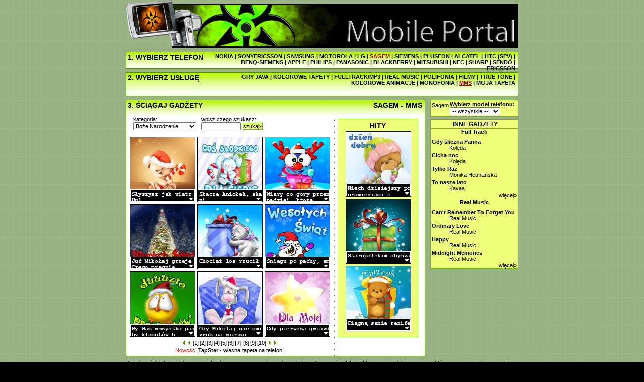

--- FILE ---
content_type: text/html; charset=utf-8
request_url: http://rob.wapster.pl/Sagem.MMS.Boze_Narodzenie.str7.html
body_size: 47355
content:

<!DOCTYPE html PUBLIC "-//W3C//DTD XHTML 1.0 Transitional//EN" "http://www.w3.org/TR/xhtml1/DTD/xhtml1-transitional.dtd">
<html xmlns="http://www.w3.org/1999/xhtml">
<head>
	<title>Dzwonki polifoniczne sms - tapety loga gry java nokia siemens motorola samsung alcatel</title>
	
		<meta name="description" content="Dzwonki polifoniczne sms - tapety loga gry java nokia siemens motorola samsung alcatel" />
		<meta name="keywords" content="Dzwonki,polifoniczne,sms,-,tapety,loga,gry,java,nokia,siemens,motorola,samsung,alcatel" />
	
	<base href="http://rob.wapster.pl/"/>
	<script type="text/javascript" src="Res/Prototype.aspx?v=625814853406819821"></script>
	<script type="text/javascript" src="Res/SWFObject.aspx?v=-448954275"></script>
	<script type="text/javascript" src='Res/JS.aspx?v=-448954275&rsid=5200'></script>
	<link type="text/css" rel="stylesheet" href='Res/CSS.aspx?v=1045768104' media="all"/>
	
</head>
<body id="DocumentBody">


<style type="text/css">

div#TableContent table.ContentTableInner { margin-left:auto; margin-right:auto; }
div#TableBestOf table.ContentTableInner { margin-left:auto; margin-right:auto; }
div#ViewContent table.PageNavigator { margin-left:auto; margin-right:auto; }
div#ViewContent .PageNavigator { padding-top:5px; padding-bottom:3px; }
div#ViewContent .PageNavigator a { margin-left:1px; margin-right:1px; }
div#ViewContent .PageNavigator a.Active { font-weight:bold; }
div#ViewContent .PageNavigator a img { border:none; }
div#ViewContent div.Promo { text-align:center; margin-bottom:5px; }
div#ViewContent div.Promo span.PromoSign { color:#be2414; }
div#ViewContent div.Promo span.Title { font-weight:bold; }
div#ViewContent div.Promo a { text-decoration:underline; }

img.AdultBlinds { display:block; z-index:10; position:absolute; top:0; left:0; opacity:0.90; filter:alpha(opacity=90); }
img.AdultBlindsNormal { background:url('Res/Layout/AdultContentBlinds.png') no-repeat; }
img.AdultBlindsLarge { background:url('Res/Layout/AdultContentBlindsLg.png') no-repeat; }
div.GraphicItem a { display:block; position:relative; margin:2px auto; }
div.GraphicItem img.Item { display:block; border:solid 1px; }
div.GraphicItem img.EmptyItem { display:block; margin:2px auto; border:solid 1px; }
div.GlobalSearchResultItem div.EmptyItem { display:none; }
div.Item div.SoundItem { margin-top:2px; margin-bottom:1px; }
div.SoundItem div.SoundItemPreview { float:left; margin-left:2px; margin-right:5px; }
div.SoundItem div.SoundItemLink a { font-weight:bold; }
div.SoundItem div.SoundItemLink a:hover { text-decoration:underline; }
div.SoundItem div.SoundItemAuthor { margin-left:35px; }
div.Item div.JavaItem { margin-bottom:10px; }
div.Item div.JavaItem td { text-align:left; }
div.JavaItem { position:relative; overflow:hidden; width:100%; height:100%; }
div.JavaItem div.JavaItemImage { margin-right:5px; margin-bottom:5px; }
div.JavaItem div.JavaItemImage img { border:solid 1px; }
div.Item div.JavaItemTiny a { display:block; position:relative; margin:2px auto; }
div.Item div.JavaItemTiny a img.Item { display:block; border:solid 1px; }
div.JavaItem div.JavaItemTitle { font-weight:bold; }
div.JavaItem div.JavaItemDeveloper {}
div.JavaItem div.JavaItemLink a { text-decoration:underline; }
div.Item div.MovieItem { text-align:left; margin-bottom:5px; }
div.Item div.MovieItem { position:relative; overflow:hidden; width:100%; height:100%; }
div#TableContent div.MovieItem div.MovieItemImage { float:left; margin-right:5px; }
div#TableBestOf div.MovieItem div.MovieItemImage { float:none; margin-left:auto; margin-right:auto; }
div#TableBestOf div.JavaItem div.JavaItemTitle { text-align:center; }
div#TableBestOf div.JavaItem div.JavaItemImage { text-align:center; }
div.MovieItem div.MovieItemImage img { border:solid 1px; }
div.MovieItem div.MovieItemLink a { text-decoration:underline; }
div.W2Item { width:128px; margin:2px auto; } 
div.W2Item img.Item { border:none; }

textarea.MMSBody { width:115px; font-family:sans-serif; font-size:10px; border:solid 1px #000; }

div#Document { width:780px; margin-left:auto; margin-right:auto; }
div#PageHeader { position:relative; height:96px; }
div#Banner { position:absolute; width:100%; height:96px; z-index:2; }
div#PageHeaderSpacerPageContents { height:7px; font-size:1%; line-height:1px; }
div#PageContents { }
div#PageContentsSpacerPageFooter { height:7px; font-size:1%; line-height:1px; }
div#PageFooter { width:100%; }
div.PageFooterSpacerPageDynamicFooter { height:7px; font-size:1%; line-height:1px; }
div.PageDynamicFooter { width:100%; }
div#MenuTop { height:32px; }
div#MenuTopCaption { width:170px; float:left; padding:2px 0px 2px 3px; text-align:left; font-size:130%; font-weight:bold; }
div#MenuTopManufacturers { width:600px; float:right; padding:2px 5px 2px 0px; text-align:right; font-weight:bold; }
div#MenuTopManufacturers span.Current a { text-decoration:underline; }
div#MenuSpacerMenu { height:7px; font-size:1%; line-height:1px; }
div#MenuBottom { height:45px; }
div#MenuBottomCaption { width:180px; float:left; padding:2px 0px 2px 3px; text-align:left; font-size:130%; font-weight:bold; }
div#MenuBottomServices { width:580px; float:right; padding:2px 5px 2px 0px; text-align:right; font-weight:bold; }
div#MenuBottomServices span.Current a { text-decoration:underline; }
div#MenuSpacerContent { height:7px; font-size:1%; line-height:1px; }
div#ContentLeft { width:593px; float:left; }
div#ContentLeftCaption { height:32px; font-size:130%; font-weight:bold; }
div#ContentLeftCaptionLeft { width:200px; float:left; padding:2px 0px 2px 3px; text-align:left; }
div#ContentLeftCaptionRight { width:370px; float:right; padding:2px 5px 2px 0px; text-align:right; }
div#ContentLeftCaptionRight h1 { display:inline; font-size:100%; font-weight:inherit; }
table#ContentLeftTable {}
td#ContentLeftTableLeftCell { width:410px; vertical-align:top; }
div#ContentLeftCurrent { margin-left:4px; margin-right:4px; }
td#ContentLeftTableLeftCellSpacerRightCell { width:5px; vertical-align:top; font-size:1%; line-height:1px; }
td#ContentLeftTableRightCell { width:170px; vertical-align:top; }
div#ContentLeftBestOf { margin:5px; padding-top:5px; padding-bottom:10px; }
div#ContentBestOfCaption { font-size:130%; font-weight:bold; text-align:center; }
div#ContentLeftSpacerContentRight { width:10px; float:left; font-size:1%; line-height:1px; }
div#ContentRight { width:175px; float:left; }
div#ChooseModel { padding:2px; }
div#ChooseModel span#ChooseMobileTypeCaption { font-weight:bold; }
div#ChooseModel span#ManufacturerName { display:block; float:left; margin-right:2px; padding-top:2px; }
div#ChooseModel select { width:100px; }
div#ChooseModel span#CurrentMobileTypeCaption { display:block; }
div#ChooseModel span#CurrentMobileTypeCaption span#FullModelName { font-weight:bold; }
div#ChooseModel span#CurrentMobileTypeLink { display:block; }
div#ChooseModel span#CurrentMobileTypeLink a:hover { text-decoration:underline; }
div#ChooseModelSeparatorOtherContent { height:5px; font-size:1%; line-height:1px; }
div#OtherContentCaption { padding:2px 0px 2px 3px; font-size:110%; font-weight:bold; text-align:center; }
div.ContentBox { padding-left:2px; padding-right:2px; }

div#ServiceUnsupportedWarning { margin:5px; text-align:center; }
span#ServiceUnsupportedWarningAttention { font-weight:bold; text-decoration:blink; }
span#ServiceUnsupportedWarningEmphasis { font-weight:bold; }
div#ServiceUnsupportedWarning a:hover { text-decoration:underline; }

div#ContentCategories { float:left; margin-left:10px; margin-right:10px; margin-bottom:10px; }
div#ContentCategories select { width:125px; }
div#ContentWapSter2SortMethod { float:left; margin-left:10px; margin-right:10px; margin-bottom:10px; }
div#ContentWapSter2SortMethod select { width:80px; }
div#ContentSubServices { float:left; margin-right:10px; margin-bottom:10px; }
div#ContentSubServices select { width:100px; }
div#ContentSearch { float:left; margin-right:10px; margin-bottom:10px; }
div#ContentSearch input { width:75px; }
span#SearchCommand { }
div#ContentFilter { float:left; margin-bottom:10px; }
div#TableContent { clear:both; }

div.ContentBoxSeparator { width:100%; font-size:1%; line-height:1px; }
div.ContentBox table.ContentTableInner { margin-left:auto; margin-right:auto; }
div.ContentBox .PageNavigator { display:none; }
div.ContentBox div.ContentBoxTitle { margin-bottom:2px; width:100%; text-align:center; }
div.ContentBox div.ContentBoxTitle a { font-weight:bold; }
div.ContentBox div.ContentBoxTitle a:hover { text-decoration:underline; }
div.ContentBox div.ContentBoxTitleUnderline { width:90%; height:1px; margin-right:auto; margin-left:auto; margin-bottom:3px; font-size:1px; line-height:1px; }
div.ContentBox div.ContentBoxShowMore { text-align:right; }
div.ContentBox div.ContentBoxShowMore a {}
div.ContentBox div.ContentBoxShowMore a:hover { text-decoration:underline; }
</style>

<style type="text/css">


body { background:#000 url("Res/Layout/SkeletonMenuTop3Steps/GreenWhite/Bg.gif") repeat 0px 0px; color:#000; }

div#Banner { background:url("Res/Layout/SkeletonMenuTop3Steps/GreenWhite/Banner-Biohazard.gif") no-repeat 0px 0px; }

div#Menu { font-family:Arial,sans-serif; }
div#MenuTop { border:#528c08 solid 1px; background:#ffffff url("Res/Layout/SkeletonMenuTop3Steps/GreenWhite/BoxGradient.gif") repeat-x 0px 0px; }
div#MenuTopManufacturers span.Current a { color:#9e0000; text-decoration:underline; }
div#MenuTopManufacturers span.Plain a { color:#000000; }
div#MenuBottom { border:#528c08 solid 1px; background:#ffffff url("Res/Layout/SkeletonMenuTop3Steps/GreenWhite/MenuBottomGradient.gif") repeat-x 0px 0px; }
div#MenuBottomServices span.Current a { color:#9e0000; text-decoration:underline; }
div#MenuBottomServices span.Disabled a { color:#d66817; }
div#MenuBottomServices span.Plain a { color:#000000; }
div#ContentLeft { border:#528c08 solid 1px; background:#ffffff url("Res/Layout/SkeletonMenuTop3Steps/GreenWhite/BoxGradient.gif") repeat-x 0px 0px; }
td#ContentLeftTableLeftCell { background:#ffffff; } 
td#ContentLeftTableLeftCellSpacerRightCell { background:#ffffff url("Res/Layout/SkeletonMenuTop3Steps/GreenWhite/ContentSpacerBg.gif") repeat-y 2px 0px; }
td#ContentLeftTableRightCell { background:#ffffff; }
div#ContentLeftBestOf { border:#62c201 solid 1px; background:#eeff7b; }
div#ChooseModel { border:#62c201 solid 1px; background:#eeff7b; }
div#OtherContent { border:#62c201 solid 1px; background:#eeff7b; }
div.ContentBox { border-top:#62c201 solid 1px; }
span.SearchButton { border:#62c201 solid 1px; background:#eeff7b; }

div.GraphicItem img.Item { border-color:#000; }
div.GraphicItem img.EmptyItem { border-color:#ffffff; }
div#TableBestOf div.GraphicItem img.EmptyItem { border-color:#eeff7b; }
div.JavaItem div.JavaItemImage img { border-color:#000; }
div.MovieItem div.MovieItemImage img { border-color:#000; }
div.W2Item { background:#fff; border:solid 1px #ddd; }

span#ServiceUnsupportedWarningEmphasis { color:#ed1c24; }

div#ComplaintInfoBackToContentItem { background:#ffffff; }
div.ContentItem { background:#fff; }
div.ContentItem div#CItemHeaderDefault { background:#ffffff url("Res/Layout/SkeletonMenuTop3Steps/GreenWhite/CItemHeader.gif") repeat-x; }
div.ContentItem div#CItemHeaderWarning { background:#ffffff url("Res/Layout/SkeletonMenuTop3Steps/GreenWhite/CItemHeader.gif") repeat-x; }
div.ContentItem div#CItemHeaderWarningText { color:#ffffff; background:#990000; }
div.ContentItem div#CItemHeaderWarningText a { color:#ffffff; }
div.ContentItem div#CItemFooter { background:#ffffff url("Res/Layout/SkeletonMenuTop3Steps/GreenWhite/CItemFooter.gif") no-repeat; } 
div.ContentItem div#CItemFooter div#CItemFooterLogo { background-position:3% 50%; background-repeat:no-repeat; }
div.ContentItem div.pl#CItemFooter div#CItemFooterLogo { background-image:url("Res/Layout/WapSter-pl.png"); }
div.ContentItem div.cz#CItemFooter div#CItemFooterLogo { background-image:url("Res/Layout/WapSter-cz.png"); }
div.ContentItem div.GSMOpLogos { background-position:97% 90%; background-repeat:no-repeat; }
div.ContentItem div.GSMOpLogos-cs-0x0007 { background-image:url('Res/Layout/GSMOpLogo/logos-cs-0x0007.png'); }
div.ContentItem div.GSMOpLogos-pl-0x05ff { background-image:url('Res/Layout/GSMOpLogo/logos-pl-0x05ff.png'); }
div.ContentItem div.GSMOpLogos-pl-0x07ff { background-image:url('Res/Layout/GSMOpLogo/logos-pl-0x07ff.png'); }
div.ContentItem div#CItemSearchKeywords { color:#000; background:#fff; border-top:solid 1px #000; border-bottom:solid 1px #000; }
div.ContentItem div#CItemSearchKeywords a { color:#000; }
div.ContentItem div#CItemSearchKeywords a:hover { text-decoration:underline; }
div.ContentItem div#CItemInfoBottom { background:#ffffff; }
div.ContentItem table#CItemPreviewBoxLayout { border:#000; border-top:solid 1px; border-bottom:solid 1px; background:#f3f3f3; }
div.ContentItem tr#CItemPreviewBoxTop { background:#fcfcfc url("Res/Layout/CItemPreviewBoxBackgroundTop.gif") repeat-x; }
div.ContentItem td#CItemPreviewBoxMain { background:#fcfcfc; }
div.ContentItem td#CItemPreviewBoxBottom { background:#fcfcfc url("Res/Layout/CItemPreviewBoxBackgroundBottom.gif") repeat-x; }
div.ContentItem div#CItemPreviewSmallImage { background:#ffffff url("Res/Layout/CItemPreviewBackgroundSmallImage.gif") repeat-x; }
div.ContentItem div#CItemPreviewSound { background:#ffffff url("Res/Layout/CItemPreviewBackgroundSound.gif") no-repeat; }
div.ContentItem div#CItemPreviewMovieTop { background:url("Res/Layout/CItemPreviewBackgroundMovie.gif"); }
div.ContentItem div#CItemPreviewMovieBottom { background:url("Res/Layout/CItemPreviewBackgroundMovie.gif"); }
div.ContentItem span#EmsWarningCaption { color:#ff0000; }
div.ContentItem span#EmsWarning { color:#990000; }
div.ContentItem	div.CItemInfoWarningBox { border:#62c201 solid 1px; background:#eeff7b; }
div.ContentItem div.OpMessage { font-weight:bold; }
div.ContentItem div.OpClientErrorMessage { color:#fff; background:#990000; }
div.ContentItem div.OpSucceeded { color:#fff; background:#eeff7b; border:solid 1px #62c201; }
div.ContentItem div#EvSubmitLinkBlock {}
div.ContentItem a#EvSubmitLink { background:transparent url("Res/Layout/CItemEvSubmitButton.png") no-repeat 0 0; }
div.ContentItem a#EvSubmitLink:hover { background:transparent url("Res/Layout/CItemEvSubmitButton.png") no-repeat 0 -16px; }
div.ContentItem .CItemJavaGameMissWapsterPromo { display:block; width:200px;height:100px; background:transparent url('Res/Layout/CItemJavaGameMissWapsterPromo.gif') no-repeat 50%; }
div#EmbeddedPopup { border:solid 1px #000000; background:#ffffff; }

div.MMSItem { position:relative; left:0; top:0; width:128px; height:128px; margin:3px auto; }
div.MMSSound { position:absolute; z-index:10; left:100px; top:10px; }


div#ComplaintInfo { padding:20px 20px 20px 20px; }
div#ComplaintInfo ul { margin-left:20px; }
div#ComplaintInfo li { margin-bottom:5px; }
div#ComplaintInfo a { font-weight:bold; }
div#ComplaintInfoBackToContentItem { padding:15px 20px 10px 20px; }
div#ComplaintInfoBackToContentItem a { font-weight:bold; text-decoration:underline; }

div.ContentItem { font:normal 8pt sans-serif; }
div.ContentItem table#CItemLayout { width:420px; }
div.ContentItem table#CItemLayout td { vertical-align:top; }
div.ContentItem div.CItemHeader { width:420px; height:24px; font-weight:bold; text-align:center; } 
div.ContentItem div#CItemHeaderDefault { }
div.ContentItem div#CItemHeaderDefault h1 { display:inline; font-size:100%; font-weight:inherit; }
div.ContentItem div#CItemHeaderWarning { }
div.ContentItem div#CItemHeaderWarning h1 { display:inline; font-size:100%; font-weight:inherit; }
div.ContentItem div#CItemHeaderWarningText { padding:5px 10px 5px 10px; text-align:center; }
div.ContentItem div#CItemHeaderWarningText a { }
div.ContentItem div#CItemHeaderWarningText a:hover { text-decoration:underline; }
div.ContentItem span#CItemHeaderWarningTextCaption { font-weight:bold; text-decoration:blink; }
div.ContentItem div#CItemFooter { width:420px; height:47px; font-size:1px; line-height:1px; position:relative; }
div.ContentItem div#CItemFooterLogo { width:142px; height:47px; position:absolute; left:0px; top:0px; cursor:hand; }
div.ContentItem div#CItemFooterOps { width:100%; height:47px; }
div.ContentItem div#CItemSearchKeywords { padding:10px;}
div.ContentItem div#CItemInfoBottom { padding:10px; }
div.ContentItem td#CItemPreviewBoxCell { width:190px; }
div.ContentItem div#CItemPreviewBox { padding:10px; }
div.ContentItem table#CItemPreviewBoxLayout { }
div.ContentItem tr#CItemPreviewBoxTop { }
div.ContentItem td#CItemPreviewBoxTopCoverage { text-align:left; } 
div.ContentItem td#CItemPreviewBoxTopTitle { text-align:center; }
div.ContentItem td#CItemPreviewBoxTopBattery { text-align:right; } 
div.ContentItem td#CItemPreviewBoxMain { text-align:center; }
div.ContentItem td#CItemPreviewBoxBottom { text-align:center; }
div.ContentItem div#CItemPreviewSmallImage { height:128px; }
div.ContentItem div#CItemPreviewSmallImage img { border:none; }
div.ContentItem div#CItemPreviewSound { width:128px; height:128px; }
div.ContentItem div#CItemPreviewSound div#CItemPreviewSoundTitle { font-weight:bold; } 
div.ContentItem div#CItemPreviewSound div#CItemPreviewSoundTitle h1 { display:inline; font-size:100%; font-weight:inherit; } 
div.ContentItem div#CItemPreviewSound div#CItemPreviewSoundAuthor { margin-bottom:10px; }
div.ContentItem div#CItemPreviewSound div#CItemPreviewSoundAuthor h1 { display:inline; font-size:100%; font-weight:inherit; }
div.ContentItem div#CItemPreviewMovieTop { height:10px; font-size:1px; line-height:1px; }
div.ContentItem div#CItemPreviewMovieBottom { height:10px; font-size:1px; line-height:1px; }
div.ContentItem td#CItemInfoCell { width:230px; }
div.ContentItem div#CItemInfo { padding:10px; }
div.ContentItem div.CItemInfoBlock { margin-bottom:5px; }
div.ContentItem .CItemTextCaption { font-weight:bold; }
div.ContentItem .CItemTextImportant { font-weight:bold; }
div.ContentItem span#EmsWarningCaption { }
div.ContentItem span#EmsWarning { }
div.ContentItem	div.CItemInfoWarningBox { padding:2px 5px 2px 5px; opacity:0.7; filter:alpha(opacity=70); }
div.ContentItem span#ComplaintsCaption a { text-decoration:underline; }
div.ContentItem div#CItemPreviewPriceInfo { width:180px; padding:0 10px 0 10px; }
div.ContentItem div#CItemPreviewPriceInfo a { text-decoration:underline; }
div.ContentItem span#SupportedManufacturersClickManufacturerToShowMobileTypes { font-size:9px; font-weight:normal; }
div.ContentItem div.OpMessage { padding:2px 5px 2px 5px; }
div.ContentItem div.OpClientErrorMessage {}
div.ContentItem div.OpSucceeded {}
div.ContentItem div#EvSubmitLinkBlock { margin-top:-16px; }
div.ContentItem a#EvSubmitLink { display:block; width:53px; height:16px; margin-left:auto; margin-right:0; }
div.ContentItem a#EvSubmitLink:hover {}
div#EmbeddedPopupContainer { width:420px; margin-left:auto; margin-right:auto; margin-bottom:10px; }
div#EmbeddedPopup { width:100%; }
div#EmbeddedPopup div#CItemSearchKeywords { padding-left:10px; padding-right:10px; }
div#EmbeddedPopup div#CItemSearchKeywords h3 { display:inline; font-size:100%; font-weight:inherit; }
div#DivPopup { width:420px; }
</style>
<!--[if lte IE 6]>
<style type="text/css">
div.ContentItem div.pl#CItemFooter div#CItemFooterLogo { background:none; }
div.ContentItem div.cz#CItemFooter div#CItemFooterLogo { background:none; }
div.ContentItem div#CItemFooterLogo { margin:10px 0 0 3px; }
div.ContentItem div.pl#CItemFooter div#CItemFooterLogo { filter:progid:DXImageTransform.Microsoft.AlphaImageLoader(src='Res/Layout/WapSter-pl.png'); }
div.ContentItem div.cz#CItemFooter div#CItemFooterLogo { filter:progid:DXImageTransform.Microsoft.AlphaImageLoader(src='Res/Layout/WapSter-cz.png'); }

div.ContentItem div#CItemFooterOps { float:right; margin:23px 3px 0 0; }
div.ContentItem div.GSMOpLogos { background:none; }
div.ContentItem div.GSMOpLogos-cs-0x0007 { filter:progid:DXImageTransform.Microsoft.AlphaImageLoader(src='Res/Layout/GSMOpLogo/logos-cs-0x0007.png'); }
div.ContentItem div.GSMOpLogos-pl-0x05ff { filter:progid:DXImageTransform.Microsoft.AlphaImageLoader(src='Res/Layout/GSMOpLogo/logos-pl-0x05ff.png'); }
div.ContentItem div.GSMOpLogos-pl-0x07ff { filter:progid:DXImageTransform.Microsoft.AlphaImageLoader(src='Res/Layout/GSMOpLogo/logos-pl-0x07ff.png'); }
</style>
<![endif]-->


<div id="Document">
<div id="PageHeader"><div id="Banner">&nbsp;</div></div>
<div id="PageHeaderSpacerPageContents">&nbsp;</div>
<div id="PageContents">
<div id="Menu">
<div id="MenuTop">
	<div id="MenuTopCaption">1. WYBIERZ TELEFON</div>
	<div id="MenuTopManufacturers"><span class="Plain"><a href="Nokia.html">NOKIA</a></span> | <span class="Plain"><a href="SonyEricsson.html">SONYERICSSON</a></span> | <span class="Plain"><a href="Samsung.html">SAMSUNG</a></span> | <span class="Plain"><a href="Motorola.html">MOTOROLA</a></span> | <span class="Plain"><a href="LG.html">LG</a></span> | <span class="Current"><a href="Sagem.html">SAGEM</a></span> | <span class="Plain"><a href="Siemens.html">SIEMENS</a></span> | <span class="Plain"><a href="Plusfon.html">PLUSFON</a></span> | <span class="Plain"><a href="Alcatel.html">ALCATEL</a></span> | <span class="Plain"><a href="HTC_SPV.html">HTC&nbsp;(SPV)</a></span> | <span class="Plain"><a href="BenQSiemens.html">BENQ-SIEMENS</a></span> | <span class="Plain"><a href="Apple.html">APPLE</a></span> | <span class="Plain"><a href="Philips.html">PHILIPS</a></span> | <span class="Plain"><a href="Panasonic.html">PANASONIC</a></span> | <span class="Plain"><a href="BlackBerry.html">BLACKBERRY</a></span> | <span class="Plain"><a href="Mitsubishi.html">MITSUBISHI</a></span> | <span class="Plain"><a href="NEC.html">NEC</a></span> | <span class="Plain"><a href="Sharp.html">SHARP</a></span> | <span class="Plain"><a href="Sendo.html">SENDO</a></span> | <span class="Plain"><a href="Ericsson.html">ERICSSON</a></span>
</div>
</div>
<div id="MenuSpacerMenu">&nbsp;</div>
<div id="MenuBottom">
	<div id="MenuBottomCaption">2. WYBIERZ USŁUGĘ</div>
	<div id="MenuBottomServices"><span class="Plain"><a href="Sagem.gry_java.html">GRY&nbsp;JAVA</a></span> | <span class="Plain"><a href="Sagem.kolorowe_tapety.html">KOLOROWE&nbsp;TAPETY</a></span> | <span class="Plain"><a href="Sagem.FullTrack_Mp3.html">FULLTRACK/MP3</a></span> | <span class="Plain"><a href="Sagem.dzwonki_realmusic.html">REAL&nbsp;MUSIC</a></span> | <span class="Plain"><a href="Sagem.dzwonki_polifoniczne.html">POLIFONIA</a></span> | <span class="Plain"><a href="Sagem.filmy.html">FILMY</a></span> | <span class="Plain"><a href="Sagem.dzwonki_truetone.html">TRUE&nbsp;TONE</a></span> | <span class="Plain"><a href="Sagem.kolorowe_animacje.html">KOLOROWE&nbsp;ANIMACJE</a></span> | <span class="Plain"><a href="Sagem.dzwonki_monofoniczne.html">MONOFONIA</a></span> | <span class="Current"><a href="Sagem.MMS.html">MMS</a></span> | <span class="Plain"><a href="Sagem.moja_tapeta.html">MOJA&nbsp;TAPETA</a></span>
</div>
</div>
</div>
<div id="MenuSpacerContent">&nbsp;</div>
<div id="Content">
<div id="ContentLeft">
	<div id="ContentLeftCaption"><div id="ContentLeftCaptionLeft">3. ŚCIĄGAJ GADŻETY</div><div id="ContentLeftCaptionRight"><h1>SAGEM - MMS
</h1></div></div>
	
		<table id="ContentLeftTable" border="0" cellpadding="0" cellspacing="0"><tr>
		<td id="ContentLeftTableLeftCell">
		<div id="ContentLeftCurrent">
			
			<div id="ViewContent">



<script type="text/javascript"><!--//--><![CDATA[//><!--
function SubmitSearch(){var sk=document.getElementById('ContentSearchInput').value;if(sk)sk=sk.replace(/^\s+|\s+$/g,'');if(sk!='')GoToUrl(('Sagem.MMS.'+'!'+'.'+SearchPhraseUrlEncode(sk)+'.html'));}function GoToUrlWithMessage(url,message){url=url.replace(/\.\./,".");if(typeof(message)!="undefined"&&message!=''){if(confirm(message)){GoToUrl(url);return true;}else return false;}else GoToUrl(url);return true;}
//--><!]]>
</script>

<form action="#" onsubmit="javascript:SubmitSearch();return false;">

<div id="ContentCategories" class="ContentHeader">
<div class="Caption"><a href="Sagem.MMS.--.html">kategoria:</a></div>
<select onchange="javascript:return GoToUrlWithMessage(('Sagem.MMS.'+this.options[this.selectedIndex].value+'.html'), this.options[this.selectedIndex].className=='AdultCategory' ? 'Kategoria ta zawiera treści przeznaczone wyłacznie dla osób dorosłych.\nAby kliknąć OK i wybrać te grafiki musisz mieć ukończone 18 lat.\nJeśli jesteś niepełnoletni opuść to miejsce i przejdź do innej kategorii.' : '');">
<option class="Top10" value="-">Najlepsze</option>
<option value="Boze_Narodzenie" selected='selected'>Boże Narodzenie</option>
<option value="Dzien_Kobiet">Dzień Kobiet</option>
<option value="Dzien_Matki">Dzień Matki</option>
<option value="Dzien_Ojca">Dzień Ojca</option>
<option value="Humor">Humor</option>
<option value="Milosc">Miłość</option>
<option value="Na_dobranoc">Na dobranoc</option>
<option value="Na_imieniny">Na imieniny</option>
<option value="Na_urodziny">Na urodziny</option>
<option value="Nowosci">Nowości</option>
<option value="Nowy_Rok">Nowy Rok</option>
<option value="Przepraszam">Przepraszam</option>
<option value="Wielkanoc">Wielkanoc</option>
<option value="Zyczenia_od___">Życzenia od...</option>

</select>
</div>





<div id="ContentSearch" class="ContentHeader">
<div class="Caption">wpisz czego szukasz:</div>
<input id="ContentSearchInput" type="text" value="" size="10"/>
<span id="SearchCommand" class="Caption SearchButton"><a href="#" onclick="javascript:SubmitSearch();return false;">szukaj&raquo;</a></span>

</div>



<div id="TableContent" class="ContentTable">

<table class="ContentTableInner" border="0" cellspacing="0" cellpadding="0">

<tbody>
<tr><td class=""><div class="Item"><div class="GraphicItem">
<div class="MMSItem">
<a style='width:128px;height:128px;' href='Sagem.MMS.3374670.html'>
<img class="Item" alt='' src='http://img.wapster.pl/mmssrv.aspx?id=3374670&amp;countryID=26' width="128" height="128"/>


</a>
<div class="MMSSound"><div id="d3374670837031827"></div></div>
<script type="text/javascript">swfobject.embedSWF('http://img.wapster.pl/playermono5.swf', 'd3374670837031827', "20", "20", "7.0.0", false, {graj:'http%3a%2f%2fimg.wapster.pl%2fmp3srv.aspx%3fid%3d3374670%26mms%3d1',pcolor:"000000"}, {menu:"false",quality:"high",wmode:"transparent"}, {});</script>
</div></div></div></td><td class=""><div class="Item"><div class="GraphicItem">
<div class="MMSItem">
<a style='width:128px;height:128px;' href='Sagem.MMS.3090440.html'>
<img class="Item" alt='' src='http://img.wapster.pl/mmssrv.aspx?id=3090440&amp;countryID=26' width="128" height="128"/>


</a>
<div class="MMSSound"><div id="d3090440894249672"></div></div>
<script type="text/javascript">swfobject.embedSWF('http://img.wapster.pl/playermono5.swf', 'd3090440894249672', "20", "20", "7.0.0", false, {graj:'http%3a%2f%2fimg.wapster.pl%2fmp3srv.aspx%3fid%3d3090440%26mms%3d1',pcolor:"000000"}, {menu:"false",quality:"high",wmode:"transparent"}, {});</script>
</div></div></div></td><td class=""><div class="Item"><div class="GraphicItem">
<div class="MMSItem">
<a style='width:128px;height:128px;' href='Sagem.MMS.3090437.html'>
<img class="Item" alt='' src='http://img.wapster.pl/mmssrv.aspx?id=3090437&amp;countryID=26' width="128" height="128"/>


</a>
<div class="MMSSound"><div id="d3090437101101390"></div></div>
<script type="text/javascript">swfobject.embedSWF('http://img.wapster.pl/playermono5.swf', 'd3090437101101390', "20", "20", "7.0.0", false, {graj:'http%3a%2f%2fimg.wapster.pl%2fmp3srv.aspx%3fid%3d3090437%26mms%3d1',pcolor:"000000"}, {menu:"false",quality:"high",wmode:"transparent"}, {});</script>
</div></div></div></td></tr>
<tr><td class=""><div class="Item"><div class="GraphicItem">
<div class="MMSItem">
<a style='width:128px;height:128px;' href='Sagem.MMS.3090422.html'>
<img class="Item" alt='' src='http://img.wapster.pl/mmssrv.aspx?id=3090422&amp;countryID=26' width="128" height="128"/>


</a>
<div class="MMSSound"><div id="d30904221354256050"></div></div>
<script type="text/javascript">swfobject.embedSWF('http://img.wapster.pl/playermono5.swf', 'd30904221354256050', "20", "20", "7.0.0", false, {graj:'http%3a%2f%2fimg.wapster.pl%2fmp3srv.aspx%3fid%3d3090422%26mms%3d1',pcolor:"000000"}, {menu:"false",quality:"high",wmode:"transparent"}, {});</script>
</div></div></div></td><td class=""><div class="Item"><div class="GraphicItem">
<div class="MMSItem">
<a style='width:128px;height:128px;' href='Sagem.MMS.3090420.html'>
<img class="Item" alt='' src='http://img.wapster.pl/mmssrv.aspx?id=3090420&amp;countryID=26' width="128" height="128"/>


</a>
<div class="MMSSound"><div id="d3090420326256667"></div></div>
<script type="text/javascript">swfobject.embedSWF('http://img.wapster.pl/playermono5.swf', 'd3090420326256667', "20", "20", "7.0.0", false, {graj:'http%3a%2f%2fimg.wapster.pl%2fmp3srv.aspx%3fid%3d3090420%26mms%3d1',pcolor:"000000"}, {menu:"false",quality:"high",wmode:"transparent"}, {});</script>
</div></div></div></td><td class=""><div class="Item"><div class="GraphicItem">
<div class="MMSItem">
<a style='width:128px;height:128px;' href='Sagem.MMS.3090286.html'>
<img class="Item" alt='' src='http://img.wapster.pl/mmssrv.aspx?id=3090286&amp;countryID=26' width="128" height="128"/>


</a>
<div class="MMSSound"><div id="d30902861331133122"></div></div>
<script type="text/javascript">swfobject.embedSWF('http://img.wapster.pl/playermono5.swf', 'd30902861331133122', "20", "20", "7.0.0", false, {graj:'http%3a%2f%2fimg.wapster.pl%2fmp3srv.aspx%3fid%3d3090286%26mms%3d1',pcolor:"000000"}, {menu:"false",quality:"high",wmode:"transparent"}, {});</script>
</div></div></div></td></tr>
<tr><td class=""><div class="Item"><div class="GraphicItem">
<div class="MMSItem">
<a style='width:128px;height:128px;' href='Sagem.MMS.3090285.html'>
<img class="Item" alt='' src='http://img.wapster.pl/mmssrv.aspx?id=3090285&amp;countryID=26' width="128" height="128"/>


</a>
<div class="MMSSound"><div id="d30902851053880190"></div></div>
<script type="text/javascript">swfobject.embedSWF('http://img.wapster.pl/playermono5.swf', 'd30902851053880190', "20", "20", "7.0.0", false, {graj:'http%3a%2f%2fimg.wapster.pl%2fmp3srv.aspx%3fid%3d3090285%26mms%3d1',pcolor:"000000"}, {menu:"false",quality:"high",wmode:"transparent"}, {});</script>
</div></div></div></td><td class=""><div class="Item"><div class="GraphicItem">
<div class="MMSItem">
<a style='width:128px;height:128px;' href='Sagem.MMS.3090275.html'>
<img class="Item" alt='' src='http://img.wapster.pl/mmssrv.aspx?id=3090275&amp;countryID=26' width="128" height="128"/>


</a>
<div class="MMSSound"><div id="d30902751258311374"></div></div>
<script type="text/javascript">swfobject.embedSWF('http://img.wapster.pl/playermono5.swf', 'd30902751258311374', "20", "20", "7.0.0", false, {graj:'http%3a%2f%2fimg.wapster.pl%2fmp3srv.aspx%3fid%3d3090275%26mms%3d1',pcolor:"000000"}, {menu:"false",quality:"high",wmode:"transparent"}, {});</script>
</div></div></div></td><td class=""><div class="Item"><div class="GraphicItem">
<div class="MMSItem">
<a style='width:128px;height:128px;' href='Sagem.MMS.3090263.html'>
<img class="Item" alt='' src='http://img.wapster.pl/mmssrv.aspx?id=3090263&amp;countryID=26' width="128" height="128"/>


</a>
<div class="MMSSound"><div id="d30902631150996235"></div></div>
<script type="text/javascript">swfobject.embedSWF('http://img.wapster.pl/playermono5.swf', 'd30902631150996235', "20", "20", "7.0.0", false, {graj:'http%3a%2f%2fimg.wapster.pl%2fmp3srv.aspx%3fid%3d3090263%26mms%3d1',pcolor:"000000"}, {menu:"false",quality:"high",wmode:"transparent"}, {});</script>
</div></div></div></td></tr>
<tr><td class="PageNavigator" colspan="3"><table class="PageNavigator" cellspacing="0" cellpadding="0" border="0" style="border-collapse:collapse;">
	<tr>
		<td><a href="Sagem.MMS.Boze_Narodzenie.str1.html"><img class="PageNavLeftToEnd" width="10" height="8" src="Res/Layout/SkeletonMenuTop3Steps/GreenWhite/PageNavLeftToEnd.gif" alt="skocz do pierwszej" title="skocz do pierwszej"/></a></td><td><a href="Sagem.MMS.Boze_Narodzenie.str6.html"><img class="PageNavLeft" width="10" height="8" src="Res/Layout/SkeletonMenuTop3Steps/GreenWhite/PageNavLeft.gif" alt="poprzednia" title="poprzednia"/></a></td><td><a href="Sagem.MMS.Boze_Narodzenie.str1.html">[1]</a></td><td><a href="Sagem.MMS.Boze_Narodzenie.str2.html">[2]</a></td><td><a href="Sagem.MMS.Boze_Narodzenie.str3.html">[3]</a></td><td><a href="Sagem.MMS.Boze_Narodzenie.str4.html">[4]</a></td><td><a href="Sagem.MMS.Boze_Narodzenie.str5.html">[5]</a></td><td><a href="Sagem.MMS.Boze_Narodzenie.str6.html">[6]</a></td><td><a class="Active" href="Sagem.MMS.Boze_Narodzenie.str7.html">[7]</a></td><td><a href="Sagem.MMS.Boze_Narodzenie.str8.html">[8]</a></td><td><a href="Sagem.MMS.Boze_Narodzenie.str9.html">[9]</a></td><td><a href="Sagem.MMS.Boze_Narodzenie.str10.html">[10]</a></td><td><a href="Sagem.MMS.Boze_Narodzenie.str8.html"><img class="PageNavRight" width="10" height="8" src="Res/Layout/SkeletonMenuTop3Steps/GreenWhite/PageNavRight.gif" alt="następna" title="następna"/></a></td><td><a href="Sagem.MMS.Boze_Narodzenie.str10.html"><img class="PageNavRightToEnd" width="10" height="8" src="Res/Layout/SkeletonMenuTop3Steps/GreenWhite/PageNavRightToEnd.gif" alt="skocz do ostatniej" title="skocz do ostatniej"/></a></td>
	</tr>
</table></td></tr>
</tbody></table>


</div>




</form>



<div id="TapSterPromo" class="Promo"><span class="PromoSign">Nowość!</span>&nbsp;<a href='http://www.tapster.pl' onclick="window.open('http://www.tapster.pl/?pid=5200?mid=10','_blank','titlebar=no,toolbar=no,location=no,directories=no,status=no,menubar=no,scrollbars=yes,resizable=yes,width=905,height=630');return false;"><span class="Title">TapSter</span> - własna tapeta na telefon!</a></div>



</div>
		</div>
		</td>
		<td id="ContentLeftTableLeftCellSpacerRightCell">&nbsp;</td>
		<td id="ContentLeftTableRightCell">
			<div id="ContentLeftBestOf">
			<div id="ContentBestOfCaption">HITY</div>
			<div id="ViewContentBestOf">
<div id="TableBestOf" class="ContentTable">
<table class="ContentTableInner" border="0" cellspacing="0" cellpadding="0">

<tbody>
<tr><td class=""><div class="Item"><div class="GraphicItem">
<div class="MMSItem">
<a style='width:128px;height:128px;' href='Sagem.MMS.3629979.html'>
<img class="Item" alt='' src='http://img.wapster.pl/mmssrv.aspx?id=3629979&amp;countryID=26' width="128" height="128"/>


</a>
<div class="MMSSound"><div id="d3629979209751218"></div></div>
<script type="text/javascript">swfobject.embedSWF('http://img.wapster.pl/playermono5.swf', 'd3629979209751218', "20", "20", "7.0.0", false, {graj:'http%3a%2f%2fimg.wapster.pl%2fmp3srv.aspx%3fid%3d3629979%26mms%3d1',pcolor:"000000"}, {menu:"false",quality:"high",wmode:"transparent"}, {});</script>
</div></div></div></td></tr>
<tr><td class=""><div class="Item"><div class="GraphicItem">
<div class="MMSItem">
<a style='width:128px;height:128px;' href='Sagem.MMS.3629140.html'>
<img class="Item" alt='' src='http://img.wapster.pl/mmssrv.aspx?id=3629140&amp;countryID=26' width="128" height="128"/>


</a>
<div class="MMSSound"><div id="d36291401587494686"></div></div>
<script type="text/javascript">swfobject.embedSWF('http://img.wapster.pl/playermono5.swf', 'd36291401587494686', "20", "20", "7.0.0", false, {graj:'http%3a%2f%2fimg.wapster.pl%2fmp3srv.aspx%3fid%3d3629140%26mms%3d1',pcolor:"000000"}, {menu:"false",quality:"high",wmode:"transparent"}, {});</script>
</div></div></div></td></tr>
<tr><td class=""><div class="Item"><div class="GraphicItem">
<div class="MMSItem">
<a style='width:128px;height:128px;' href='Sagem.MMS.3629139.html'>
<img class="Item" alt='' src='http://img.wapster.pl/mmssrv.aspx?id=3629139&amp;countryID=26' width="128" height="128"/>


</a>
<div class="MMSSound"><div id="d36291391406963706"></div></div>
<script type="text/javascript">swfobject.embedSWF('http://img.wapster.pl/playermono5.swf', 'd36291391406963706', "20", "20", "7.0.0", false, {graj:'http%3a%2f%2fimg.wapster.pl%2fmp3srv.aspx%3fid%3d3629139%26mms%3d1',pcolor:"000000"}, {menu:"false",quality:"high",wmode:"transparent"}, {});</script>
</div></div></div></td></tr>

</tbody></table>
</div>
</div>
			</div>
		</td>
		</tr></table>
	
</div>
<div id="ContentLeftSpacerContentRight">&nbsp;</div>
<div id="ContentRight">
	<div id="ChooseModel">
		
	
		<span id="ChooseMobileTypeCaption">Wybierz model telefonu:</span>
		<span id="ManufacturerName">Sagem</span>
		<select id="ChooseModelSelect" onchange="javascript:GoToUrl((''+'Sagem'+'.'+this.options[this.selectedIndex].value+'.html'));">
		<option value="_" selected>-- wszystkie --</option><option value="M9500">M9500</option><option value="MC3000">MC3000</option><option value="MC930">MC930</option><option value="MC932">MC932</option><option value="MC939">MC939</option><option value="MC940">MC940</option><option value="MC942">MC942</option><option value="MC946">MC946</option><option value="MC949">MC949</option><option value="MC950">MC950</option><option value="MC952">MC952</option><option value="MC956">MC956</option><option value="MC959">MC959</option><option value="MW3020">MW3020</option><option value="MW3026">MW3026</option><option value="MW932">MW932</option><option value="MW939">MW939</option><option value="MW9500">MW9500</option><option value="MW959">MW959</option><option value="MY_100X">MY 100X</option><option value="MY_101X">MY 101X</option><option value="MY_201X">MY 201X</option><option value="MY_202C">MY 202C</option><option value="MY_202X">MY 202X</option><option value="MY_212X">MY 212X</option><option value="MY_300C">MY 300C</option><option value="MY_300X">MY 300X</option><option value="MY_301X">MY 301X</option><option value="MY_302X">MY 302X</option><option value="MY_3036">MY 3036</option><option value="MY_400X">MY 400X</option><option value="MY_401C">MY 401C</option><option value="MY_401X">MY 401X</option><option value="MY_401Z">MY 401Z</option><option value="MY_411C">MY 411C</option><option value="MY_411X">MY 411X</option><option value="MY_419X">MY 419X</option><option value="MY_421X">MY 421X</option><option value="MY_421Z">MY 421Z</option><option value="MY_501C">MY 501C</option><option value="MY_501X">MY 501X</option><option value="MY_511X">MY 511X</option><option value="MY_521X">MY 521X</option><option value="MY_600V">MY 600V</option><option value="MY_600X">MY 600X</option><option value="MY_700X">MY 700X</option><option value="MY_721X">MY 721X</option><option value="MY_750C">MY 750C</option><option value="MY_800X">MY 800X</option><option value="MY_850C">MY 850C</option><option value="MY_C-2">MY C-2</option><option value="MY_C2-2">MY C2-2</option><option value="MY_C2-3">MY C2-3</option><option value="MY_C3-2">MY C3-2</option><option value="MY_C-3b">MY C-3b</option><option value="MY_C-3s">MY C-3s</option><option value="MY_C-4">MY C-4</option><option value="MY_C4-2">MY C4-2</option><option value="MY_C5-2">MY C5-2</option><option value="MY_C5-3">MY C5-3</option><option value="MY_S-7">MY S-7</option><option value="MY_V-55">MY V-55</option><option value="MY_V-56">MY V-56</option><option value="MY_V-65">MY V-65</option><option value="MY_V-75">MY V-75</option><option value="MY_V-76">MY V-76</option><option value="MY_V-85">MY V-85</option><option value="MY_X1-2W">MY X1-2W</option><option value="MY_X-2">MY X-2</option><option value="MY_X2-2">MY X2-2</option><option value="MY_X-3">MY X-3</option><option value="MY_X3-2">MY X3-2</option><option value="MY_X-4">MY X-4</option><option value="MY_X-5">MY X-5</option><option value="MY_X5-2">MY X5-2</option><option value="MY_X5-2V">MY X5-2V</option><option value="MY_X-5m">MY X-5m</option><option value="MY_X-6">MY X-6</option><option value="MY_X6-2">MY X6-2</option><option value="MY_X-7">MY X-7</option><option value="MY_X-8">MY X-8</option><option value="MY_Z-3">MY Z-3</option><option value="MY_Z-5">MY Z-5</option><option value="MY_Z-55">MY Z-55</option><option value="MY3022">MY3022</option><option value="P9521_Porsche_Design">P9521 Porsche Design</option><option value="VF-527_(Vodafone)">VF-527 (Vodafone)</option><option value="VF-533_(Vodafone)">VF-533 (Vodafone)</option>
		</select>
	


	</div>
	<div id="ChooseModelSeparatorOtherContent">&nbsp;</div>
	<div id="OtherContent">
	<div id="OtherContentCaption">INNE GADŻETY</div>
	<div id="OtherContentBoxes"><div class="ContentBox">
	
<div class="ContentBoxTitle"><a href="GSM.FullTrack_Mp3.html">Full Track</a></div>
<div class="ContentBoxTitleUnderline">&nbsp;</div>
<div class="ContentWrapper">
<table class="ContentTableInner" border="0" cellspacing="0" cellpadding="0">

<tbody>
<tr><td class=""><div class="Item"><div class="SoundItem"><div class="SoundItemPreview"><div id='d3566849857665781'>
<script type="text/javascript">swfobject.embedSWF('http://img.wapster.pl/playermono5.swf', 'd3566849857665781', "20", "20", "7.0.0", false, {graj:'http%3a%2f%2fimg.wapster.pl%2fmp3srv.aspx%3fid%3d3566849%26demo%3d1',pcolor:"000000"}, {menu:"false",quality:"high",wmode:"transparent"}, {});</script></div></div><div class="SoundItemLink"><a href="GSM.FullTrack_Mp3.3566849.html">Gdy śliczna Panna</a></div><div class="SoundItemAuthor">Kolęda</div></div></div></td></tr>
<tr><td class=""><div class="Item"><div class="SoundItem"><div class="SoundItemPreview"><div id='d35668481973145792'>
<script type="text/javascript">swfobject.embedSWF('http://img.wapster.pl/playermono5.swf', 'd35668481973145792', "20", "20", "7.0.0", false, {graj:'http%3a%2f%2fimg.wapster.pl%2fmp3srv.aspx%3fid%3d3566848%26demo%3d1',pcolor:"000000"}, {menu:"false",quality:"high",wmode:"transparent"}, {});</script></div></div><div class="SoundItemLink"><a href="GSM.FullTrack_Mp3.3566848.html">Cicha noc</a></div><div class="SoundItemAuthor">Kolęda</div></div></div></td></tr>
<tr><td class=""><div class="Item"><div class="SoundItem"><div class="SoundItemPreview"><div id='d35020061663561025'>
<script type="text/javascript">swfobject.embedSWF('http://img.wapster.pl/playermono5.swf', 'd35020061663561025', "20", "20", "7.0.0", false, {graj:'http%3a%2f%2fimg.wapster.pl%2fmp3srv.aspx%3fid%3d3502006%26demo%3d1',pcolor:"000000"}, {menu:"false",quality:"high",wmode:"transparent"}, {});</script></div></div><div class="SoundItemLink"><a href="GSM.FullTrack_Mp3.3502006.html">Tylko Raz</a></div><div class="SoundItemAuthor">Monika Hetmańska</div></div></div></td></tr>
<tr><td class=""><div class="Item"><div class="SoundItem"><div class="SoundItemPreview"><div id='d34851181141757188'>
<script type="text/javascript">swfobject.embedSWF('http://img.wapster.pl/playermono5.swf', 'd34851181141757188', "20", "20", "7.0.0", false, {graj:'http%3a%2f%2fimg.wapster.pl%2fmp3srv.aspx%3fid%3d3485118%26demo%3d1',pcolor:"000000"}, {menu:"false",quality:"high",wmode:"transparent"}, {});</script></div></div><div class="SoundItemLink"><a href="GSM.FullTrack_Mp3.3485118.html">To nasze lato</a></div><div class="SoundItemAuthor">Kavaa</div></div></div></td></tr>

</tbody></table>
</div>
<div class="ContentBoxShowMore"><a href="GSM.FullTrack_Mp3.html">więcej&raquo;</a></div>


</div><div class="ContentBoxSeparator">&nbsp;</div><div class="ContentBox">
	
<div class="ContentBoxTitle"><a href="GSM.dzwonki_realmusic.html">Real Music</a></div>
<div class="ContentBoxTitleUnderline">&nbsp;</div>
<div class="ContentWrapper">
<table class="ContentTableInner" border="0" cellspacing="0" cellpadding="0">

<tbody>
<tr><td class=""><div class="Item"><div class="SoundItem"><div class="SoundItemPreview"><div id='d3664932351417110'>
<script type="text/javascript">swfobject.embedSWF('http://img.wapster.pl/playermono5.swf', 'd3664932351417110', "20", "20", "7.0.0", false, {graj:'http%3a%2f%2fimg.wapster.pl%2fmp3srv.aspx%3fid%3d3664932%26demo%3d1',pcolor:"000000"}, {menu:"false",quality:"high",wmode:"transparent"}, {});</script></div></div><div class="SoundItemLink"><a href="GSM.dzwonki_realmusic.3664932.html">Can't Remember To Forget You</a></div><div class="SoundItemAuthor">Real Music</div></div></div></td></tr>
<tr><td class=""><div class="Item"><div class="SoundItem"><div class="SoundItemPreview"><div id='d36649311575287450'>
<script type="text/javascript">swfobject.embedSWF('http://img.wapster.pl/playermono5.swf', 'd36649311575287450', "20", "20", "7.0.0", false, {graj:'http%3a%2f%2fimg.wapster.pl%2fmp3srv.aspx%3fid%3d3664931%26demo%3d1',pcolor:"000000"}, {menu:"false",quality:"high",wmode:"transparent"}, {});</script></div></div><div class="SoundItemLink"><a href="GSM.dzwonki_realmusic.3664931.html">Ordinary Love</a></div><div class="SoundItemAuthor">Real Music</div></div></div></td></tr>
<tr><td class=""><div class="Item"><div class="SoundItem"><div class="SoundItemPreview"><div id='d3664930398329742'>
<script type="text/javascript">swfobject.embedSWF('http://img.wapster.pl/playermono5.swf', 'd3664930398329742', "20", "20", "7.0.0", false, {graj:'http%3a%2f%2fimg.wapster.pl%2fmp3srv.aspx%3fid%3d3664930%26demo%3d1',pcolor:"000000"}, {menu:"false",quality:"high",wmode:"transparent"}, {});</script></div></div><div class="SoundItemLink"><a href="GSM.dzwonki_realmusic.3664930.html">Happy</a></div><div class="SoundItemAuthor">Real Music</div></div></div></td></tr>
<tr><td class=""><div class="Item"><div class="SoundItem"><div class="SoundItemPreview"><div id='d3664929672002358'>
<script type="text/javascript">swfobject.embedSWF('http://img.wapster.pl/playermono5.swf', 'd3664929672002358', "20", "20", "7.0.0", false, {graj:'http%3a%2f%2fimg.wapster.pl%2fmp3srv.aspx%3fid%3d3664929%26demo%3d1',pcolor:"000000"}, {menu:"false",quality:"high",wmode:"transparent"}, {});</script></div></div><div class="SoundItemLink"><a href="GSM.dzwonki_realmusic.3664929.html">Midnight Memories</a></div><div class="SoundItemAuthor">Real Music</div></div></div></td></tr>

</tbody></table>
</div>
<div class="ContentBoxShowMore"><a href="GSM.dzwonki_realmusic.html">więcej&raquo;</a></div>


</div></div>
	</div>
</div>
<br style="clear:both;" />
</div>
</div>
<div id="PageContentsSpacerPageFooter">&nbsp;</div><div id="PageFooter">Zmień swój telefon nie do poznania! pobierz poprzez <a href="http://www.smsgsm.pl">sms</a> loga, <a href="http://www.centrumnokia.com">dzwonki</a> i tapety na swój telefon. Udostępniamy także <a href="http://www.smsgsm.net">gry java</a>, które zapewnią wiele rozrywki. Nie czekaj i już teraz zobacz co oferujemy.
<script type="text/javascript" src="http://widgets.amung.us/classic.js"></script><script type="text/javascript">WAU_classic('cwsojqftn0nc')</script></div>


</div>

<div style="text-align:center"><a href="http://ptgame.eu/reg/POLITYKACOOKIES.pdf" target="_blank">Informacje o cookies</a></div>

</body>
</html>


--- FILE ---
content_type: text/javascript;charset=UTF-8
request_url: http://whos.amung.us/pingjs/?k=cwsojqftn0nc&t=Dzwonki%20polifoniczne%20sms%20-%20tapety%20loga%20gry%20java%20nokia%20siemens%20motorola%20samsung%20a&c=c&x=http%3A%2F%2Frob.wapster.pl%2FSagem.MMS.Boze_Narodzenie.str7.html&y=&a=-1&d=2.818&v=27&r=9888
body_size: 62
content:
WAU_r_c('1','cwsojqftn0nc',-1);

--- FILE ---
content_type: application/javascript
request_url: https://t.dtscout.com/pv/?_a=v&_h=rob.wapster.pl&_ss=4nfaphvulq&_pv=1&_ls=0&_u1=1&_u3=1&_cc=us&_pl=d&_cbid=401c&_cb=_dtspv.c
body_size: -286
content:
try{_dtspv.c({"b":"chrome@131"},'401c');}catch(e){}